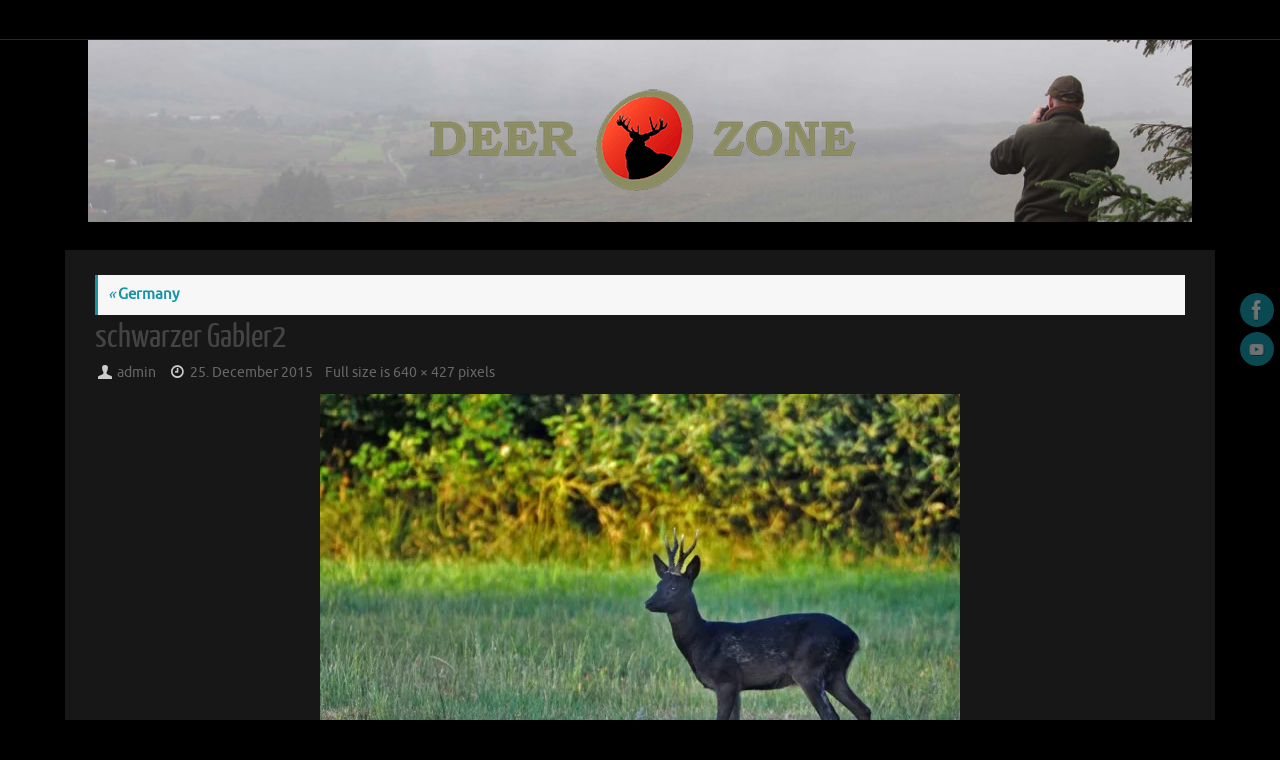

--- FILE ---
content_type: text/html; charset=UTF-8
request_url: http://www.deer-zone.com/en/germany/schwarzer-gabler2/
body_size: 11583
content:
<!DOCTYPE html>
<html lang="en-US">
<head>
<meta name="viewport" content="width=device-width, user-scalable=no, initial-scale=1.0, minimum-scale=1.0, maximum-scale=1.0">
<meta http-equiv="Content-Type" content="text/html; charset=UTF-8" />
<link rel="profile" href="http://gmpg.org/xfn/11" />
<link rel="pingback" href="http://www.deer-zone.com/xmlrpc.php" />
<meta name='robots' content='index, follow, max-image-preview:large, max-snippet:-1, max-video-preview:-1' />

	<!-- This site is optimized with the Yoast SEO plugin v20.1 - https://yoast.com/wordpress/plugins/seo/ -->
	<title>schwarzer Gabler2 - Deer Zone</title>
	<link rel="canonical" href="http://www.deer-zone.com/wp-content/uploads/2015/11/schwarzer-Gabler2.jpeg" />
	<meta property="og:locale" content="en_US" />
	<meta property="og:type" content="article" />
	<meta property="og:title" content="schwarzer Gabler2 - Deer Zone" />
	<meta property="og:url" content="http://www.deer-zone.com/wp-content/uploads/2015/11/schwarzer-Gabler2.jpeg" />
	<meta property="og:site_name" content="Deer Zone" />
	<meta property="article:publisher" content="https://www.facebook.com/Deer-Zone-202231009849749" />
	<meta property="og:image" content="http://www.deer-zone.com/en/germany/schwarzer-gabler2" />
	<meta property="og:image:width" content="640" />
	<meta property="og:image:height" content="427" />
	<meta property="og:image:type" content="image/jpeg" />
	<meta name="twitter:card" content="summary_large_image" />
	<script type="application/ld+json" class="yoast-schema-graph">{"@context":"https://schema.org","@graph":[{"@type":"WebPage","@id":"http://www.deer-zone.com/wp-content/uploads/2015/11/schwarzer-Gabler2.jpeg","url":"http://www.deer-zone.com/wp-content/uploads/2015/11/schwarzer-Gabler2.jpeg","name":"schwarzer Gabler2 - Deer Zone","isPartOf":{"@id":"http://www.deer-zone.com/en/#website"},"primaryImageOfPage":{"@id":"http://www.deer-zone.com/wp-content/uploads/2015/11/schwarzer-Gabler2.jpeg#primaryimage"},"image":{"@id":"http://www.deer-zone.com/wp-content/uploads/2015/11/schwarzer-Gabler2.jpeg#primaryimage"},"thumbnailUrl":"https://i0.wp.com/www.deer-zone.com/wp-content/uploads/2015/11/schwarzer-Gabler2.jpeg?fit=640%2C427","datePublished":"2015-12-25T12:50:01+00:00","dateModified":"2015-12-25T12:50:01+00:00","breadcrumb":{"@id":"http://www.deer-zone.com/wp-content/uploads/2015/11/schwarzer-Gabler2.jpeg#breadcrumb"},"inLanguage":"en-US","potentialAction":[{"@type":"ReadAction","target":["http://www.deer-zone.com/wp-content/uploads/2015/11/schwarzer-Gabler2.jpeg"]}]},{"@type":"ImageObject","inLanguage":"en-US","@id":"http://www.deer-zone.com/wp-content/uploads/2015/11/schwarzer-Gabler2.jpeg#primaryimage","url":"https://i0.wp.com/www.deer-zone.com/wp-content/uploads/2015/11/schwarzer-Gabler2.jpeg?fit=640%2C427","contentUrl":"https://i0.wp.com/www.deer-zone.com/wp-content/uploads/2015/11/schwarzer-Gabler2.jpeg?fit=640%2C427","width":640,"height":427},{"@type":"BreadcrumbList","@id":"http://www.deer-zone.com/wp-content/uploads/2015/11/schwarzer-Gabler2.jpeg#breadcrumb","itemListElement":[{"@type":"ListItem","position":1,"name":"Hjem","item":"http://www.deer-zone.com/en/"},{"@type":"ListItem","position":2,"name":"Germany","item":"https://www.deer-zone.com/da/germany/"},{"@type":"ListItem","position":3,"name":"schwarzer Gabler2"}]},{"@type":"WebSite","@id":"http://www.deer-zone.com/en/#website","url":"http://www.deer-zone.com/en/","name":"Deer Zone","description":"When passion is hunting and adventure is life!","publisher":{"@id":"http://www.deer-zone.com/en/#organization"},"potentialAction":[{"@type":"SearchAction","target":{"@type":"EntryPoint","urlTemplate":"http://www.deer-zone.com/en/?s={search_term_string}"},"query-input":"required name=search_term_string"}],"inLanguage":"en-US"},{"@type":"Organization","@id":"http://www.deer-zone.com/en/#organization","name":"Deer Zone","url":"http://www.deer-zone.com/en/","logo":{"@type":"ImageObject","inLanguage":"en-US","@id":"http://www.deer-zone.com/en/#/schema/logo/image/","url":"https://i2.wp.com/www.deer-zone.com/wp-content/uploads/2016/01/logo_header1.png?fit=444%2C118","contentUrl":"https://i2.wp.com/www.deer-zone.com/wp-content/uploads/2016/01/logo_header1.png?fit=444%2C118","width":444,"height":118,"caption":"Deer Zone"},"image":{"@id":"http://www.deer-zone.com/en/#/schema/logo/image/"},"sameAs":["https://www.facebook.com/Deer-Zone-202231009849749"]}]}</script>
	<!-- / Yoast SEO plugin. -->


<link rel='dns-prefetch' href='//secure.gravatar.com' />
<link rel='dns-prefetch' href='//v0.wordpress.com' />
<link rel='dns-prefetch' href='//i0.wp.com' />
<link rel="alternate" type="application/rss+xml" title="Deer Zone &raquo; Feed" href="http://www.deer-zone.com/en/feed/" />
<link rel="alternate" type="application/rss+xml" title="Deer Zone &raquo; Comments Feed" href="http://www.deer-zone.com/en/comments/feed/" />
<script type="text/javascript">
window._wpemojiSettings = {"baseUrl":"https:\/\/s.w.org\/images\/core\/emoji\/14.0.0\/72x72\/","ext":".png","svgUrl":"https:\/\/s.w.org\/images\/core\/emoji\/14.0.0\/svg\/","svgExt":".svg","source":{"concatemoji":"http:\/\/www.deer-zone.com\/wp-includes\/js\/wp-emoji-release.min.js?ver=6.1.9"}};
/*! This file is auto-generated */
!function(e,a,t){var n,r,o,i=a.createElement("canvas"),p=i.getContext&&i.getContext("2d");function s(e,t){var a=String.fromCharCode,e=(p.clearRect(0,0,i.width,i.height),p.fillText(a.apply(this,e),0,0),i.toDataURL());return p.clearRect(0,0,i.width,i.height),p.fillText(a.apply(this,t),0,0),e===i.toDataURL()}function c(e){var t=a.createElement("script");t.src=e,t.defer=t.type="text/javascript",a.getElementsByTagName("head")[0].appendChild(t)}for(o=Array("flag","emoji"),t.supports={everything:!0,everythingExceptFlag:!0},r=0;r<o.length;r++)t.supports[o[r]]=function(e){if(p&&p.fillText)switch(p.textBaseline="top",p.font="600 32px Arial",e){case"flag":return s([127987,65039,8205,9895,65039],[127987,65039,8203,9895,65039])?!1:!s([55356,56826,55356,56819],[55356,56826,8203,55356,56819])&&!s([55356,57332,56128,56423,56128,56418,56128,56421,56128,56430,56128,56423,56128,56447],[55356,57332,8203,56128,56423,8203,56128,56418,8203,56128,56421,8203,56128,56430,8203,56128,56423,8203,56128,56447]);case"emoji":return!s([129777,127995,8205,129778,127999],[129777,127995,8203,129778,127999])}return!1}(o[r]),t.supports.everything=t.supports.everything&&t.supports[o[r]],"flag"!==o[r]&&(t.supports.everythingExceptFlag=t.supports.everythingExceptFlag&&t.supports[o[r]]);t.supports.everythingExceptFlag=t.supports.everythingExceptFlag&&!t.supports.flag,t.DOMReady=!1,t.readyCallback=function(){t.DOMReady=!0},t.supports.everything||(n=function(){t.readyCallback()},a.addEventListener?(a.addEventListener("DOMContentLoaded",n,!1),e.addEventListener("load",n,!1)):(e.attachEvent("onload",n),a.attachEvent("onreadystatechange",function(){"complete"===a.readyState&&t.readyCallback()})),(e=t.source||{}).concatemoji?c(e.concatemoji):e.wpemoji&&e.twemoji&&(c(e.twemoji),c(e.wpemoji)))}(window,document,window._wpemojiSettings);
</script>
<style type="text/css">
img.wp-smiley,
img.emoji {
	display: inline !important;
	border: none !important;
	box-shadow: none !important;
	height: 1em !important;
	width: 1em !important;
	margin: 0 0.07em !important;
	vertical-align: -0.1em !important;
	background: none !important;
	padding: 0 !important;
}
</style>
	<link rel='stylesheet' id='menu-icons-extra-css' href='http://www.deer-zone.com/wp-content/plugins/menu-icons/css/extra.min.css?ver=0.13.2' type='text/css' media='all' />
<link rel='stylesheet' id='wp-block-library-css' href='http://www.deer-zone.com/wp-includes/css/dist/block-library/style.min.css?ver=6.1.9' type='text/css' media='all' />
<style id='wp-block-library-inline-css' type='text/css'>
.has-text-align-justify{text-align:justify;}
</style>
<link rel='stylesheet' id='mediaelement-css' href='http://www.deer-zone.com/wp-includes/js/mediaelement/mediaelementplayer-legacy.min.css?ver=4.2.17' type='text/css' media='all' />
<link rel='stylesheet' id='wp-mediaelement-css' href='http://www.deer-zone.com/wp-includes/js/mediaelement/wp-mediaelement.min.css?ver=6.1.9' type='text/css' media='all' />
<link rel='stylesheet' id='classic-theme-styles-css' href='http://www.deer-zone.com/wp-includes/css/classic-themes.min.css?ver=1' type='text/css' media='all' />
<style id='global-styles-inline-css' type='text/css'>
body{--wp--preset--color--black: #000000;--wp--preset--color--cyan-bluish-gray: #abb8c3;--wp--preset--color--white: #ffffff;--wp--preset--color--pale-pink: #f78da7;--wp--preset--color--vivid-red: #cf2e2e;--wp--preset--color--luminous-vivid-orange: #ff6900;--wp--preset--color--luminous-vivid-amber: #fcb900;--wp--preset--color--light-green-cyan: #7bdcb5;--wp--preset--color--vivid-green-cyan: #00d084;--wp--preset--color--pale-cyan-blue: #8ed1fc;--wp--preset--color--vivid-cyan-blue: #0693e3;--wp--preset--color--vivid-purple: #9b51e0;--wp--preset--gradient--vivid-cyan-blue-to-vivid-purple: linear-gradient(135deg,rgba(6,147,227,1) 0%,rgb(155,81,224) 100%);--wp--preset--gradient--light-green-cyan-to-vivid-green-cyan: linear-gradient(135deg,rgb(122,220,180) 0%,rgb(0,208,130) 100%);--wp--preset--gradient--luminous-vivid-amber-to-luminous-vivid-orange: linear-gradient(135deg,rgba(252,185,0,1) 0%,rgba(255,105,0,1) 100%);--wp--preset--gradient--luminous-vivid-orange-to-vivid-red: linear-gradient(135deg,rgba(255,105,0,1) 0%,rgb(207,46,46) 100%);--wp--preset--gradient--very-light-gray-to-cyan-bluish-gray: linear-gradient(135deg,rgb(238,238,238) 0%,rgb(169,184,195) 100%);--wp--preset--gradient--cool-to-warm-spectrum: linear-gradient(135deg,rgb(74,234,220) 0%,rgb(151,120,209) 20%,rgb(207,42,186) 40%,rgb(238,44,130) 60%,rgb(251,105,98) 80%,rgb(254,248,76) 100%);--wp--preset--gradient--blush-light-purple: linear-gradient(135deg,rgb(255,206,236) 0%,rgb(152,150,240) 100%);--wp--preset--gradient--blush-bordeaux: linear-gradient(135deg,rgb(254,205,165) 0%,rgb(254,45,45) 50%,rgb(107,0,62) 100%);--wp--preset--gradient--luminous-dusk: linear-gradient(135deg,rgb(255,203,112) 0%,rgb(199,81,192) 50%,rgb(65,88,208) 100%);--wp--preset--gradient--pale-ocean: linear-gradient(135deg,rgb(255,245,203) 0%,rgb(182,227,212) 50%,rgb(51,167,181) 100%);--wp--preset--gradient--electric-grass: linear-gradient(135deg,rgb(202,248,128) 0%,rgb(113,206,126) 100%);--wp--preset--gradient--midnight: linear-gradient(135deg,rgb(2,3,129) 0%,rgb(40,116,252) 100%);--wp--preset--duotone--dark-grayscale: url('#wp-duotone-dark-grayscale');--wp--preset--duotone--grayscale: url('#wp-duotone-grayscale');--wp--preset--duotone--purple-yellow: url('#wp-duotone-purple-yellow');--wp--preset--duotone--blue-red: url('#wp-duotone-blue-red');--wp--preset--duotone--midnight: url('#wp-duotone-midnight');--wp--preset--duotone--magenta-yellow: url('#wp-duotone-magenta-yellow');--wp--preset--duotone--purple-green: url('#wp-duotone-purple-green');--wp--preset--duotone--blue-orange: url('#wp-duotone-blue-orange');--wp--preset--font-size--small: 13px;--wp--preset--font-size--medium: 20px;--wp--preset--font-size--large: 36px;--wp--preset--font-size--x-large: 42px;--wp--preset--spacing--20: 0.44rem;--wp--preset--spacing--30: 0.67rem;--wp--preset--spacing--40: 1rem;--wp--preset--spacing--50: 1.5rem;--wp--preset--spacing--60: 2.25rem;--wp--preset--spacing--70: 3.38rem;--wp--preset--spacing--80: 5.06rem;}:where(.is-layout-flex){gap: 0.5em;}body .is-layout-flow > .alignleft{float: left;margin-inline-start: 0;margin-inline-end: 2em;}body .is-layout-flow > .alignright{float: right;margin-inline-start: 2em;margin-inline-end: 0;}body .is-layout-flow > .aligncenter{margin-left: auto !important;margin-right: auto !important;}body .is-layout-constrained > .alignleft{float: left;margin-inline-start: 0;margin-inline-end: 2em;}body .is-layout-constrained > .alignright{float: right;margin-inline-start: 2em;margin-inline-end: 0;}body .is-layout-constrained > .aligncenter{margin-left: auto !important;margin-right: auto !important;}body .is-layout-constrained > :where(:not(.alignleft):not(.alignright):not(.alignfull)){max-width: var(--wp--style--global--content-size);margin-left: auto !important;margin-right: auto !important;}body .is-layout-constrained > .alignwide{max-width: var(--wp--style--global--wide-size);}body .is-layout-flex{display: flex;}body .is-layout-flex{flex-wrap: wrap;align-items: center;}body .is-layout-flex > *{margin: 0;}:where(.wp-block-columns.is-layout-flex){gap: 2em;}.has-black-color{color: var(--wp--preset--color--black) !important;}.has-cyan-bluish-gray-color{color: var(--wp--preset--color--cyan-bluish-gray) !important;}.has-white-color{color: var(--wp--preset--color--white) !important;}.has-pale-pink-color{color: var(--wp--preset--color--pale-pink) !important;}.has-vivid-red-color{color: var(--wp--preset--color--vivid-red) !important;}.has-luminous-vivid-orange-color{color: var(--wp--preset--color--luminous-vivid-orange) !important;}.has-luminous-vivid-amber-color{color: var(--wp--preset--color--luminous-vivid-amber) !important;}.has-light-green-cyan-color{color: var(--wp--preset--color--light-green-cyan) !important;}.has-vivid-green-cyan-color{color: var(--wp--preset--color--vivid-green-cyan) !important;}.has-pale-cyan-blue-color{color: var(--wp--preset--color--pale-cyan-blue) !important;}.has-vivid-cyan-blue-color{color: var(--wp--preset--color--vivid-cyan-blue) !important;}.has-vivid-purple-color{color: var(--wp--preset--color--vivid-purple) !important;}.has-black-background-color{background-color: var(--wp--preset--color--black) !important;}.has-cyan-bluish-gray-background-color{background-color: var(--wp--preset--color--cyan-bluish-gray) !important;}.has-white-background-color{background-color: var(--wp--preset--color--white) !important;}.has-pale-pink-background-color{background-color: var(--wp--preset--color--pale-pink) !important;}.has-vivid-red-background-color{background-color: var(--wp--preset--color--vivid-red) !important;}.has-luminous-vivid-orange-background-color{background-color: var(--wp--preset--color--luminous-vivid-orange) !important;}.has-luminous-vivid-amber-background-color{background-color: var(--wp--preset--color--luminous-vivid-amber) !important;}.has-light-green-cyan-background-color{background-color: var(--wp--preset--color--light-green-cyan) !important;}.has-vivid-green-cyan-background-color{background-color: var(--wp--preset--color--vivid-green-cyan) !important;}.has-pale-cyan-blue-background-color{background-color: var(--wp--preset--color--pale-cyan-blue) !important;}.has-vivid-cyan-blue-background-color{background-color: var(--wp--preset--color--vivid-cyan-blue) !important;}.has-vivid-purple-background-color{background-color: var(--wp--preset--color--vivid-purple) !important;}.has-black-border-color{border-color: var(--wp--preset--color--black) !important;}.has-cyan-bluish-gray-border-color{border-color: var(--wp--preset--color--cyan-bluish-gray) !important;}.has-white-border-color{border-color: var(--wp--preset--color--white) !important;}.has-pale-pink-border-color{border-color: var(--wp--preset--color--pale-pink) !important;}.has-vivid-red-border-color{border-color: var(--wp--preset--color--vivid-red) !important;}.has-luminous-vivid-orange-border-color{border-color: var(--wp--preset--color--luminous-vivid-orange) !important;}.has-luminous-vivid-amber-border-color{border-color: var(--wp--preset--color--luminous-vivid-amber) !important;}.has-light-green-cyan-border-color{border-color: var(--wp--preset--color--light-green-cyan) !important;}.has-vivid-green-cyan-border-color{border-color: var(--wp--preset--color--vivid-green-cyan) !important;}.has-pale-cyan-blue-border-color{border-color: var(--wp--preset--color--pale-cyan-blue) !important;}.has-vivid-cyan-blue-border-color{border-color: var(--wp--preset--color--vivid-cyan-blue) !important;}.has-vivid-purple-border-color{border-color: var(--wp--preset--color--vivid-purple) !important;}.has-vivid-cyan-blue-to-vivid-purple-gradient-background{background: var(--wp--preset--gradient--vivid-cyan-blue-to-vivid-purple) !important;}.has-light-green-cyan-to-vivid-green-cyan-gradient-background{background: var(--wp--preset--gradient--light-green-cyan-to-vivid-green-cyan) !important;}.has-luminous-vivid-amber-to-luminous-vivid-orange-gradient-background{background: var(--wp--preset--gradient--luminous-vivid-amber-to-luminous-vivid-orange) !important;}.has-luminous-vivid-orange-to-vivid-red-gradient-background{background: var(--wp--preset--gradient--luminous-vivid-orange-to-vivid-red) !important;}.has-very-light-gray-to-cyan-bluish-gray-gradient-background{background: var(--wp--preset--gradient--very-light-gray-to-cyan-bluish-gray) !important;}.has-cool-to-warm-spectrum-gradient-background{background: var(--wp--preset--gradient--cool-to-warm-spectrum) !important;}.has-blush-light-purple-gradient-background{background: var(--wp--preset--gradient--blush-light-purple) !important;}.has-blush-bordeaux-gradient-background{background: var(--wp--preset--gradient--blush-bordeaux) !important;}.has-luminous-dusk-gradient-background{background: var(--wp--preset--gradient--luminous-dusk) !important;}.has-pale-ocean-gradient-background{background: var(--wp--preset--gradient--pale-ocean) !important;}.has-electric-grass-gradient-background{background: var(--wp--preset--gradient--electric-grass) !important;}.has-midnight-gradient-background{background: var(--wp--preset--gradient--midnight) !important;}.has-small-font-size{font-size: var(--wp--preset--font-size--small) !important;}.has-medium-font-size{font-size: var(--wp--preset--font-size--medium) !important;}.has-large-font-size{font-size: var(--wp--preset--font-size--large) !important;}.has-x-large-font-size{font-size: var(--wp--preset--font-size--x-large) !important;}
.wp-block-navigation a:where(:not(.wp-element-button)){color: inherit;}
:where(.wp-block-columns.is-layout-flex){gap: 2em;}
.wp-block-pullquote{font-size: 1.5em;line-height: 1.6;}
</style>
<link rel='stylesheet' id='tempera-fonts-css' href='http://www.deer-zone.com/wp-content/themes/tempera/fonts/fontfaces.css?ver=1.8.1' type='text/css' media='all' />
<link rel='stylesheet' id='tempera-style-css' href='http://www.deer-zone.com/wp-content/themes/tempera/style.css?ver=1.8.1' type='text/css' media='all' />
<style id='tempera-style-inline-css' type='text/css'>
#header, #main, #topbar-inner { max-width: 1150px; } #container.one-column { } #container.two-columns-right #secondary { width:250px; float:right; } #container.two-columns-right #content { width:calc(100% - 280px); float:left; } #container.two-columns-left #primary { width:250px; float:left; } #container.two-columns-left #content { width:calc(100% - 280px); float:right; } #container.three-columns-right .sidey { width:125px; float:left; } #container.three-columns-right #primary { margin-left:15px; margin-right:15px; } #container.three-columns-right #content { width: calc(100% - 280px); float:left;} #container.three-columns-left .sidey { width:125px; float:left; } #container.three-columns-left #secondary {margin-left:15px; margin-right:15px; } #container.three-columns-left #content { width: calc(100% - 280px); float:right; } #container.three-columns-sided .sidey { width:125px; float:left; } #container.three-columns-sided #secondary { float:right; } #container.three-columns-sided #content { width: calc(100% - 310px); float:right; margin: 0 155px 0 -1150px; } body { font-family: Ubuntu; } #content h1.entry-title a, #content h2.entry-title a, #content h1.entry-title , #content h2.entry-title { font-family: "Yanone Kaffeesatz Regular"; } .widget-title, .widget-title a { font-family: "Open Sans Light"; } .entry-content h1, .entry-content h2, .entry-content h3, .entry-content h4, .entry-content h5, .entry-content h6, #comments #reply-title, .nivo-caption h2, #front-text1 h2, #front-text2 h2, .column-header-image, .column-header-noimage { font-family: "Open Sans Light"; } #site-title span a { font-family: "Yanone Kaffeesatz Regular"; } #access ul li a, #access ul li a span { font-family: "Droid Sans"; } body { color: #999999; background-color: #000000 } a { color: #1693A5; } a:hover,.entry-meta span a:hover, .comments-link a:hover { color: #D6341D; } #header { background-color: #000000; } #site-title span a { color:#1693A5; } #site-description { color:#999999; } .socials a { background-color: #1693A5; } .socials .socials-hover { background-color: #D6341D; } /* Main menu top level */ #access a, #nav-toggle span, li.menu-main-search .searchform input[type="search"] { color: #cccccc; } li.menu-main-search .searchform input[type="search"] { background-color: #3a3a3a; border-left-color: #040404; } #access, #nav-toggle {background-color: #222222; } #access > .menu > ul > li > a > span { border-color: #040404; -webkit-box-shadow: 1px 0 0 #3a3a3a; box-shadow: 1px 0 0 #3a3a3a; } /*.rtl #access > .menu > ul > li > a > span { -webkit-box-shadow: -1px 0 0 #3a3a3a; box-shadow: -1px 0 0 #3a3a3a; } */ #access a:hover {background-color: #2f2f2f; } #access ul li.current_page_item > a, #access ul li.current-menu-item > a, #access ul li.current_page_ancestor > a, #access ul li.current-menu-ancestor > a { background-color: #2f2f2f; } /* Main menu Submenus */ #access > .menu > ul > li > ul:before {border-bottom-color:#2D2D2D;} #access ul ul ul li:first-child:before { border-right-color:#2D2D2D;} #access ul ul li { background-color:#2D2D2D; border-top-color:#3b3b3b; border-bottom-color:#222222} #access ul ul li a{color:#BBBBBB} #access ul ul li a:hover{background:#3b3b3b} #access ul ul li.current_page_item > a, #access ul ul li.current-menu-item > a, #access ul ul li.current_page_ancestor > a, #access ul ul li.current-menu-ancestor > a { background-color:#3b3b3b; } #topbar { background-color: #000000;border-bottom-color:#282828; box-shadow:3px 0 3px #000000; } .topmenu ul li a, .topmenu .searchsubmit { color: #CCCCCC; } .topmenu ul li a:hover, .topmenu .searchform input[type="search"] { color: #EEEEEE; border-bottom-color: rgba( 22,147,165, 0.5); } #main { background-color: #171717; } #author-info, #entry-author-info, #content .page-title { border-color: #1693A5; background: #F7F7F7; } #entry-author-info #author-avatar, #author-info #author-avatar { border-color: #EEEEEE; } .sidey .widget-container { color: #333333; ; } .sidey .widget-title { color: #666666; background-color: #F7F7F7;border-color:#cfcfcf;} .sidey .widget-container a {} .sidey .widget-container a:hover {} .entry-content h1, .entry-content h2, .entry-content h3, .entry-content h4, .entry-content h5, .entry-content h6 { color: #444444; } .sticky .entry-header {border-color:#1693A5 } .entry-title, .entry-title a { color: #444444; } .entry-title a:hover { color: #000000; } #content span.entry-format { color: #cccccc; background-color: #222222; } #footer { color: #cccccc; background-color: #ffffff; } #footer2 { color: #cccccc; background-color: #222222; } #footer a { ; } #footer a:hover { ; } #footer2 a, .footermenu ul li:after { ; } #footer2 a:hover { ; } #footer .widget-container { color: #333333; background-color: #ffffff; } #footer .widget-title { color: #666666; background-color: #cccccc;border-color:#a4a4a4 } a.continue-reading-link, #cryout_ajax_more_trigger { color:#cccccc; background:#222222; border-bottom-color:#1693A5; } a.continue-reading-link:hover { border-bottom-color:#D6341D; } a.continue-reading-link i.crycon-right-dir {color:#1693A5} a.continue-reading-link:hover i.crycon-right-dir {color:#D6341D} .page-link a, .page-link > span > em {border-color:#CCCCCC} .columnmore a {background:#1693A5;color:#F7F7F7} .columnmore a:hover {background:#D6341D;} .button, #respond .form-submit input#submit, input[type="submit"], input[type="reset"] { background-color: #1693A5; } .button:hover, #respond .form-submit input#submit:hover { background-color: #D6341D; } .entry-content tr th, .entry-content thead th { color: #444444; } .entry-content table, .entry-content fieldset, .entry-content tr td, .entry-content tr th, .entry-content thead th { border-color: #CCCCCC; } .entry-content tr.even td { background-color: #F7F7F7 !important; } hr { border-color: #CCCCCC; } input[type="text"], input[type="password"], input[type="email"], textarea, select, input[type="color"],input[type="date"],input[type="datetime"],input[type="datetime-local"],input[type="month"],input[type="number"],input[type="range"], input[type="search"],input[type="tel"],input[type="time"],input[type="url"],input[type="week"] { background-color: #F7F7F7; border-color: #CCCCCC #EEEEEE #EEEEEE #CCCCCC; color: #999999; } input[type="submit"], input[type="reset"] { color: #171717; background-color: #1693A5; } input[type="text"]:hover, input[type="password"]:hover, input[type="email"]:hover, textarea:hover, input[type="color"]:hover, input[type="date"]:hover, input[type="datetime"]:hover, input[type="datetime-local"]:hover, input[type="month"]:hover, input[type="number"]:hover, input[type="range"]:hover, input[type="search"]:hover, input[type="tel"]:hover, input[type="time"]:hover, input[type="url"]:hover, input[type="week"]:hover { background-color: rgba(247,247,247,0.4); } .entry-content pre { border-color: #CCCCCC; border-bottom-color:#1693A5;} .entry-content code { background-color:#F7F7F7;} .entry-content blockquote { border-color: #EEEEEE; } abbr, acronym { border-color: #999999; } .comment-meta a { color: #999999; } #respond .form-allowed-tags { color: #999999; } .entry-meta .crycon-metas:before {color:#CCCCCC;} .entry-meta span a, .comments-link a, .entry-meta {color:#666666;} .entry-meta span a:hover, .comments-link a:hover {} .nav-next a:hover {} .nav-previous a:hover { } .pagination { border-color:#ededed;} .pagination span, .pagination a { background:#F7F7F7; border-left-color:#dddddd; border-right-color:#ffffff; } .pagination a:hover { background: #ffffff; } #searchform input[type="text"] {color:#999999;} .caption-accented .wp-caption { background-color:rgba(22,147,165,0.8); color:#171717} .tempera-image-one .entry-content img[class*='align'], .tempera-image-one .entry-summary img[class*='align'], .tempera-image-two .entry-content img[class*='align'], .tempera-image-two .entry-summary img[class*='align'], .tempera-image-one .entry-content [class*='wp-block'][class*='align'] img, .tempera-image-one .entry-summary [class*='wp-block'][class*='align'] img, .tempera-image-two .entry-content [class*='wp-block'][class*='align'] img, .tempera-image-two .entry-summary [class*='wp-block'][class*='align'] img { border-color:#1693A5;} html { font-size:15px; line-height:1.7; } .entry-content, .entry-summary, #frontpage blockquote { text-align:inherit; } .entry-content, .entry-summary, .widget-area { ; } #content h1.entry-title, #content h2.entry-title { font-size:34px ;} .widget-title, .widget-title a { font-size:18px ;} h1 { font-size: 2.526em; } h2 { font-size: 2.202em; } h3 { font-size: 1.878em; } h4 { font-size: 1.554em; } h5 { font-size: 1.23em; } h6 { font-size: 0.906em; } #site-title { font-size:38px ;} #access ul li a, li.menu-main-search .searchform input[type="search"] { font-size:14px ;} .nocomments, .nocomments2 {display:none;} #header-container > div { margin:40px 0 0 0px;} .entry-content p, .entry-content ul, .entry-content ol, .entry-content dd, .entry-content pre, .entry-content hr, .commentlist p { margin-bottom: 1.0em; } header.entry-header > .entry-meta { display: none; } #toTop {background:#171717;margin-left:1300px;} #toTop:hover .crycon-back2top:before {color:#D6341D;} @media (max-width: 1195px) { #footer2 #toTop { position: relative; margin-left: auto !important; margin-right: auto !important; bottom: 0; display: block; width: 45px; border-radius: 4px 4px 0 0; opacity: 1; } } #main {margin-top:20px; } #forbottom {margin-left: 30px; margin-right: 30px;} #header-widget-area { width: 33%; } #branding { height:190px; } 
/* Tempera Custom CSS */ /* Centrerer logo */ #header-container > div { text-align: center; } /* Giver logo hvid baggrundsskygge */ a#logo { -webkit-filter: drop-shadow(0px 0px 20px rgba(255,255,255,1.0)); filter: drop-shadow(0px 0px 20px rgba(255,255,255,1.0)); } /* Gør menubjælkerne lidt lavere */ #access a span { display: inline-block; padding: 7px 13px; } /* Gør et indsatbillede, der er centreret, til at fylde hele bredden */ #content .aligncenter, #content img.aligncenter { width:100%; }
</style>
<link rel='stylesheet' id='tempera-mobile-css' href='http://www.deer-zone.com/wp-content/themes/tempera/styles/style-mobile.css?ver=1.8.1' type='text/css' media='all' />
<link rel='stylesheet' id='jetpack_css-css' href='http://www.deer-zone.com/wp-content/plugins/jetpack/css/jetpack.css?ver=11.8.6' type='text/css' media='all' />
<script type='text/javascript' src='http://www.deer-zone.com/wp-includes/js/jquery/jquery.min.js?ver=3.6.1' id='jquery-core-js'></script>
<script type='text/javascript' src='http://www.deer-zone.com/wp-includes/js/jquery/jquery-migrate.min.js?ver=3.3.2' id='jquery-migrate-js'></script>
<link rel="https://api.w.org/" href="http://www.deer-zone.com/wp-json/" /><link rel="alternate" type="application/json" href="http://www.deer-zone.com/wp-json/wp/v2/media/1182" /><link rel="EditURI" type="application/rsd+xml" title="RSD" href="http://www.deer-zone.com/xmlrpc.php?rsd" />
<link rel="wlwmanifest" type="application/wlwmanifest+xml" href="http://www.deer-zone.com/wp-includes/wlwmanifest.xml" />
<meta name="generator" content="WordPress 6.1.9" />
<link rel='shortlink' href='https://wp.me/a6YsiU-j4' />
<link rel="alternate" type="application/json+oembed" href="http://www.deer-zone.com/wp-json/oembed/1.0/embed?url=http%3A%2F%2Fwww.deer-zone.com%2Fda%2Fgermany%2Fschwarzer-gabler2%2F" />
<link rel="alternate" type="text/xml+oembed" href="http://www.deer-zone.com/wp-json/oembed/1.0/embed?url=http%3A%2F%2Fwww.deer-zone.com%2Fda%2Fgermany%2Fschwarzer-gabler2%2F&#038;format=xml" />
	<style>img#wpstats{display:none}</style>
			<!--[if lt IE 9]>
	<script>
	document.createElement('header');
	document.createElement('nav');
	document.createElement('section');
	document.createElement('article');
	document.createElement('aside');
	document.createElement('footer');
	</script>
	<![endif]-->
	<style type="text/css" id="wp-custom-css">/*
Velkommen til Custom CSS!

For mere info, se http://wp.me/PEmnE-Bt
*/

.site-copyright {
	display:none;
}

.menu {
	display:none;
}</style></head>
<body class="attachment attachment-template-default attachmentid-1182 attachment-jpeg tempera-image-one caption-dark tempera-comment-placeholders tempera-menu-left">

	<a class="skip-link screen-reader-text" href="#main" title="Skip to content"> Skip to content </a>
	<svg xmlns="http://www.w3.org/2000/svg" viewBox="0 0 0 0" width="0" height="0" focusable="false" role="none" style="visibility: hidden; position: absolute; left: -9999px; overflow: hidden;" ><defs><filter id="wp-duotone-dark-grayscale"><feColorMatrix color-interpolation-filters="sRGB" type="matrix" values=" .299 .587 .114 0 0 .299 .587 .114 0 0 .299 .587 .114 0 0 .299 .587 .114 0 0 " /><feComponentTransfer color-interpolation-filters="sRGB" ><feFuncR type="table" tableValues="0 0.49803921568627" /><feFuncG type="table" tableValues="0 0.49803921568627" /><feFuncB type="table" tableValues="0 0.49803921568627" /><feFuncA type="table" tableValues="1 1" /></feComponentTransfer><feComposite in2="SourceGraphic" operator="in" /></filter></defs></svg><svg xmlns="http://www.w3.org/2000/svg" viewBox="0 0 0 0" width="0" height="0" focusable="false" role="none" style="visibility: hidden; position: absolute; left: -9999px; overflow: hidden;" ><defs><filter id="wp-duotone-grayscale"><feColorMatrix color-interpolation-filters="sRGB" type="matrix" values=" .299 .587 .114 0 0 .299 .587 .114 0 0 .299 .587 .114 0 0 .299 .587 .114 0 0 " /><feComponentTransfer color-interpolation-filters="sRGB" ><feFuncR type="table" tableValues="0 1" /><feFuncG type="table" tableValues="0 1" /><feFuncB type="table" tableValues="0 1" /><feFuncA type="table" tableValues="1 1" /></feComponentTransfer><feComposite in2="SourceGraphic" operator="in" /></filter></defs></svg><svg xmlns="http://www.w3.org/2000/svg" viewBox="0 0 0 0" width="0" height="0" focusable="false" role="none" style="visibility: hidden; position: absolute; left: -9999px; overflow: hidden;" ><defs><filter id="wp-duotone-purple-yellow"><feColorMatrix color-interpolation-filters="sRGB" type="matrix" values=" .299 .587 .114 0 0 .299 .587 .114 0 0 .299 .587 .114 0 0 .299 .587 .114 0 0 " /><feComponentTransfer color-interpolation-filters="sRGB" ><feFuncR type="table" tableValues="0.54901960784314 0.98823529411765" /><feFuncG type="table" tableValues="0 1" /><feFuncB type="table" tableValues="0.71764705882353 0.25490196078431" /><feFuncA type="table" tableValues="1 1" /></feComponentTransfer><feComposite in2="SourceGraphic" operator="in" /></filter></defs></svg><svg xmlns="http://www.w3.org/2000/svg" viewBox="0 0 0 0" width="0" height="0" focusable="false" role="none" style="visibility: hidden; position: absolute; left: -9999px; overflow: hidden;" ><defs><filter id="wp-duotone-blue-red"><feColorMatrix color-interpolation-filters="sRGB" type="matrix" values=" .299 .587 .114 0 0 .299 .587 .114 0 0 .299 .587 .114 0 0 .299 .587 .114 0 0 " /><feComponentTransfer color-interpolation-filters="sRGB" ><feFuncR type="table" tableValues="0 1" /><feFuncG type="table" tableValues="0 0.27843137254902" /><feFuncB type="table" tableValues="0.5921568627451 0.27843137254902" /><feFuncA type="table" tableValues="1 1" /></feComponentTransfer><feComposite in2="SourceGraphic" operator="in" /></filter></defs></svg><svg xmlns="http://www.w3.org/2000/svg" viewBox="0 0 0 0" width="0" height="0" focusable="false" role="none" style="visibility: hidden; position: absolute; left: -9999px; overflow: hidden;" ><defs><filter id="wp-duotone-midnight"><feColorMatrix color-interpolation-filters="sRGB" type="matrix" values=" .299 .587 .114 0 0 .299 .587 .114 0 0 .299 .587 .114 0 0 .299 .587 .114 0 0 " /><feComponentTransfer color-interpolation-filters="sRGB" ><feFuncR type="table" tableValues="0 0" /><feFuncG type="table" tableValues="0 0.64705882352941" /><feFuncB type="table" tableValues="0 1" /><feFuncA type="table" tableValues="1 1" /></feComponentTransfer><feComposite in2="SourceGraphic" operator="in" /></filter></defs></svg><svg xmlns="http://www.w3.org/2000/svg" viewBox="0 0 0 0" width="0" height="0" focusable="false" role="none" style="visibility: hidden; position: absolute; left: -9999px; overflow: hidden;" ><defs><filter id="wp-duotone-magenta-yellow"><feColorMatrix color-interpolation-filters="sRGB" type="matrix" values=" .299 .587 .114 0 0 .299 .587 .114 0 0 .299 .587 .114 0 0 .299 .587 .114 0 0 " /><feComponentTransfer color-interpolation-filters="sRGB" ><feFuncR type="table" tableValues="0.78039215686275 1" /><feFuncG type="table" tableValues="0 0.94901960784314" /><feFuncB type="table" tableValues="0.35294117647059 0.47058823529412" /><feFuncA type="table" tableValues="1 1" /></feComponentTransfer><feComposite in2="SourceGraphic" operator="in" /></filter></defs></svg><svg xmlns="http://www.w3.org/2000/svg" viewBox="0 0 0 0" width="0" height="0" focusable="false" role="none" style="visibility: hidden; position: absolute; left: -9999px; overflow: hidden;" ><defs><filter id="wp-duotone-purple-green"><feColorMatrix color-interpolation-filters="sRGB" type="matrix" values=" .299 .587 .114 0 0 .299 .587 .114 0 0 .299 .587 .114 0 0 .299 .587 .114 0 0 " /><feComponentTransfer color-interpolation-filters="sRGB" ><feFuncR type="table" tableValues="0.65098039215686 0.40392156862745" /><feFuncG type="table" tableValues="0 1" /><feFuncB type="table" tableValues="0.44705882352941 0.4" /><feFuncA type="table" tableValues="1 1" /></feComponentTransfer><feComposite in2="SourceGraphic" operator="in" /></filter></defs></svg><svg xmlns="http://www.w3.org/2000/svg" viewBox="0 0 0 0" width="0" height="0" focusable="false" role="none" style="visibility: hidden; position: absolute; left: -9999px; overflow: hidden;" ><defs><filter id="wp-duotone-blue-orange"><feColorMatrix color-interpolation-filters="sRGB" type="matrix" values=" .299 .587 .114 0 0 .299 .587 .114 0 0 .299 .587 .114 0 0 .299 .587 .114 0 0 " /><feComponentTransfer color-interpolation-filters="sRGB" ><feFuncR type="table" tableValues="0.098039215686275 1" /><feFuncG type="table" tableValues="0 0.66274509803922" /><feFuncB type="table" tableValues="0.84705882352941 0.41960784313725" /><feFuncA type="table" tableValues="1 1" /></feComponentTransfer><feComposite in2="SourceGraphic" operator="in" /></filter></defs></svg>
<div id="wrapper" class="hfeed">
<div id="topbar" ><div id="topbar-inner"> <nav class="topmenu"><ul id="menu-topmenu-lande" class="menu"><li id="menu-item-21-da" class="lang-item lang-item-2 lang-item-da no-translation lang-item-first menu-item menu-item-type-custom menu-item-object-custom menu-item-21-da"><a href="http://www.deer-zone.com/da/" hreflang="da-DK" lang="da-DK">Dansk</a></li>
<li id="menu-item-21-en" class="lang-item lang-item-5 lang-item-en current-lang menu-item menu-item-type-custom menu-item-object-custom menu-item-21-en"><a href="http://www.deer-zone.com/en/germany/schwarzer-gabler2/" hreflang="en-US" lang="en-US">English</a></li>
<li class='menu-header-search'> <i class='search-icon'></i> 
<form role="search" method="get" class="searchform" action="http://www.deer-zone.com/en/">
	<label>
		<span class="screen-reader-text">Search for:</span>
		<input type="search" class="s" placeholder="Search" value="" name="s" />
	</label>
	<button type="submit" class="searchsubmit"><span class="screen-reader-text">Search</span><i class="crycon-search"></i></button>
</form>
</li></ul></nav> </div></div>
<div class="socials" id="srights">
			<a  target="_blank"  href="https://www.facebook.com/Deer-Zone-202231009849749"
			class="socialicons social-Facebook" title="Facebook">
				<img alt="Facebook" src="http://www.deer-zone.com/wp-content/themes/tempera/images/socials/Facebook.png" />
			</a>
			<a  target="_blank"  href="https://www.youtube.com/user/deerzonebr"
			class="socialicons social-YouTube" title="YouTube">
				<img alt="YouTube" src="http://www.deer-zone.com/wp-content/themes/tempera/images/socials/YouTube.png" />
			</a></div>
<div id="header-full">
	<header id="header">
		<div id="masthead">
			<div id="branding" role="banner" >
				<img id="bg_image" alt="Deer Zone" title="Deer Zone" src="http://www.deer-zone.com/wp-content/uploads/2017/01/cropped-sika.jpg"  />	<div id="header-container">
	<div><a id="logo" href="http://www.deer-zone.com/en/" ><img title="Deer Zone" alt="Deer Zone" src="http://www.deer-zone.com/wp-content/uploads/2017/01/logo_header.png" /></a></div></div>								<div style="clear:both;"></div>
			</div><!-- #branding -->
			<button id="nav-toggle"><span>&nbsp;</span></button>
			<nav id="access" class="jssafe" role="navigation">
					<div class="skip-link screen-reader-text"><a href="#content" title="Skip to content">
		Skip to content	</a></div>
	<div class="menu"><ul id="prime_nav" class="menu"><li id="menu-item-485" class="menu-item menu-item-type-post_type menu-item-object-page menu-item-has-children menu-item-485"><a href="http://www.deer-zone.com/en/fallow-deer-hunting/"><span>Fallow deer hunting</span></a>
<ul class="sub-menu">
	<li id="menu-item-486" class="menu-item menu-item-type-post_type menu-item-object-page menu-item-486"><a href="http://www.deer-zone.com/en/fallow-deer-hunting/denmark/"><span><img width="23" height="15" src="https://i0.wp.com/www.deer-zone.com/wp-content/uploads/2015/11/danmark_xs.png?fit=23%2C15" class="_mi _before _image" alt="" decoding="async" loading="lazy" aria-hidden="true" data-attachment-id="736" data-permalink="http://www.deer-zone.com/en/danmark_xs/" data-orig-file="https://i0.wp.com/www.deer-zone.com/wp-content/uploads/2015/11/danmark_xs.png?fit=23%2C15" data-orig-size="23,15" data-comments-opened="0" data-image-meta="{&quot;aperture&quot;:&quot;0&quot;,&quot;credit&quot;:&quot;&quot;,&quot;camera&quot;:&quot;&quot;,&quot;caption&quot;:&quot;&quot;,&quot;created_timestamp&quot;:&quot;0&quot;,&quot;copyright&quot;:&quot;&quot;,&quot;focal_length&quot;:&quot;0&quot;,&quot;iso&quot;:&quot;0&quot;,&quot;shutter_speed&quot;:&quot;0&quot;,&quot;title&quot;:&quot;&quot;,&quot;orientation&quot;:&quot;0&quot;}" data-image-title="danmark_xs" data-image-description="" data-image-caption="" data-medium-file="https://i0.wp.com/www.deer-zone.com/wp-content/uploads/2015/11/danmark_xs.png?fit=23%2C15" data-large-file="https://i0.wp.com/www.deer-zone.com/wp-content/uploads/2015/11/danmark_xs.png?fit=23%2C15" /><span>Denmark</span></span></a></li>
	<li id="menu-item-487" class="menu-item menu-item-type-post_type menu-item-object-page menu-item-487"><a href="http://www.deer-zone.com/en/fallow-deer-hunting/germany/"><span><img width="23" height="15" src="https://i0.wp.com/www.deer-zone.com/wp-content/uploads/2015/11/tyskland_xs.png?fit=23%2C15" class="_mi _before _image" alt="" decoding="async" loading="lazy" aria-hidden="true" data-attachment-id="751" data-permalink="http://www.deer-zone.com/en/tyskland_xs/" data-orig-file="https://i0.wp.com/www.deer-zone.com/wp-content/uploads/2015/11/tyskland_xs.png?fit=23%2C15" data-orig-size="23,15" data-comments-opened="0" data-image-meta="{&quot;aperture&quot;:&quot;0&quot;,&quot;credit&quot;:&quot;&quot;,&quot;camera&quot;:&quot;&quot;,&quot;caption&quot;:&quot;&quot;,&quot;created_timestamp&quot;:&quot;0&quot;,&quot;copyright&quot;:&quot;&quot;,&quot;focal_length&quot;:&quot;0&quot;,&quot;iso&quot;:&quot;0&quot;,&quot;shutter_speed&quot;:&quot;0&quot;,&quot;title&quot;:&quot;&quot;,&quot;orientation&quot;:&quot;0&quot;}" data-image-title="tyskland_xs" data-image-description="" data-image-caption="" data-medium-file="https://i0.wp.com/www.deer-zone.com/wp-content/uploads/2015/11/tyskland_xs.png?fit=23%2C15" data-large-file="https://i0.wp.com/www.deer-zone.com/wp-content/uploads/2015/11/tyskland_xs.png?fit=23%2C15" /><span>Germany</span></span></a></li>
	<li id="menu-item-488" class="menu-item menu-item-type-post_type menu-item-object-page menu-item-488"><a href="http://www.deer-zone.com/en/fallow-deer-hunting/sweden/"><span><img width="23" height="15" src="https://i0.wp.com/www.deer-zone.com/wp-content/uploads/2015/11/sverige_xs.png?fit=23%2C15" class="_mi _before _image" alt="" decoding="async" loading="lazy" aria-hidden="true" data-attachment-id="748" data-permalink="http://www.deer-zone.com/en/sverige_xs/" data-orig-file="https://i0.wp.com/www.deer-zone.com/wp-content/uploads/2015/11/sverige_xs.png?fit=23%2C15" data-orig-size="23,15" data-comments-opened="0" data-image-meta="{&quot;aperture&quot;:&quot;0&quot;,&quot;credit&quot;:&quot;&quot;,&quot;camera&quot;:&quot;&quot;,&quot;caption&quot;:&quot;&quot;,&quot;created_timestamp&quot;:&quot;0&quot;,&quot;copyright&quot;:&quot;&quot;,&quot;focal_length&quot;:&quot;0&quot;,&quot;iso&quot;:&quot;0&quot;,&quot;shutter_speed&quot;:&quot;0&quot;,&quot;title&quot;:&quot;&quot;,&quot;orientation&quot;:&quot;0&quot;}" data-image-title="sverige_xs" data-image-description="" data-image-caption="" data-medium-file="https://i0.wp.com/www.deer-zone.com/wp-content/uploads/2015/11/sverige_xs.png?fit=23%2C15" data-large-file="https://i0.wp.com/www.deer-zone.com/wp-content/uploads/2015/11/sverige_xs.png?fit=23%2C15" /><span>Sweden</span></span></a></li>
</ul>
</li>
<li id="menu-item-489" class="menu-item menu-item-type-post_type menu-item-object-page menu-item-has-children menu-item-489"><a href="http://www.deer-zone.com/en/mountain-hunting/"><span>Mountain hunting</span></a>
<ul class="sub-menu">
	<li id="menu-item-491" class="menu-item menu-item-type-post_type menu-item-object-page menu-item-491"><a href="http://www.deer-zone.com/en/mountain-hunting/france/"><span><img width="23" height="15" src="https://i0.wp.com/www.deer-zone.com/wp-content/uploads/2015/11/frankrig_xs.png?fit=23%2C15" class="_mi _before _image" alt="" decoding="async" loading="lazy" aria-hidden="true" data-attachment-id="738" data-permalink="http://www.deer-zone.com/en/frankrig_xs/" data-orig-file="https://i0.wp.com/www.deer-zone.com/wp-content/uploads/2015/11/frankrig_xs.png?fit=23%2C15" data-orig-size="23,15" data-comments-opened="0" data-image-meta="{&quot;aperture&quot;:&quot;0&quot;,&quot;credit&quot;:&quot;&quot;,&quot;camera&quot;:&quot;&quot;,&quot;caption&quot;:&quot;&quot;,&quot;created_timestamp&quot;:&quot;0&quot;,&quot;copyright&quot;:&quot;&quot;,&quot;focal_length&quot;:&quot;0&quot;,&quot;iso&quot;:&quot;0&quot;,&quot;shutter_speed&quot;:&quot;0&quot;,&quot;title&quot;:&quot;&quot;,&quot;orientation&quot;:&quot;0&quot;}" data-image-title="frankrig_xs" data-image-description="" data-image-caption="" data-medium-file="https://i0.wp.com/www.deer-zone.com/wp-content/uploads/2015/11/frankrig_xs.png?fit=23%2C15" data-large-file="https://i0.wp.com/www.deer-zone.com/wp-content/uploads/2015/11/frankrig_xs.png?fit=23%2C15" /><span>France</span></span></a></li>
</ul>
</li>
<li id="menu-item-499" class="menu-item menu-item-type-post_type menu-item-object-page menu-item-has-children menu-item-499"><a href="http://www.deer-zone.com/en/red-deer-hunting/"><span>Red deer hunting</span></a>
<ul class="sub-menu">
	<li id="menu-item-500" class="menu-item menu-item-type-post_type menu-item-object-page menu-item-500"><a href="http://www.deer-zone.com/en/red-deer-hunting/croatia/"><span><img width="23" height="15" src="https://i0.wp.com/www.deer-zone.com/wp-content/uploads/2015/11/kroatien_xs.png?fit=23%2C15" class="_mi _before _image" alt="" decoding="async" loading="lazy" aria-hidden="true" data-attachment-id="741" data-permalink="http://www.deer-zone.com/en/kroatien_xs/" data-orig-file="https://i0.wp.com/www.deer-zone.com/wp-content/uploads/2015/11/kroatien_xs.png?fit=23%2C15" data-orig-size="23,15" data-comments-opened="0" data-image-meta="{&quot;aperture&quot;:&quot;0&quot;,&quot;credit&quot;:&quot;&quot;,&quot;camera&quot;:&quot;&quot;,&quot;caption&quot;:&quot;&quot;,&quot;created_timestamp&quot;:&quot;0&quot;,&quot;copyright&quot;:&quot;&quot;,&quot;focal_length&quot;:&quot;0&quot;,&quot;iso&quot;:&quot;0&quot;,&quot;shutter_speed&quot;:&quot;0&quot;,&quot;title&quot;:&quot;&quot;,&quot;orientation&quot;:&quot;0&quot;}" data-image-title="kroatien_xs" data-image-description="" data-image-caption="" data-medium-file="https://i0.wp.com/www.deer-zone.com/wp-content/uploads/2015/11/kroatien_xs.png?fit=23%2C15" data-large-file="https://i0.wp.com/www.deer-zone.com/wp-content/uploads/2015/11/kroatien_xs.png?fit=23%2C15" /><span>Croatia</span></span></a></li>
	<li id="menu-item-501" class="menu-item menu-item-type-post_type menu-item-object-page menu-item-501"><a href="http://www.deer-zone.com/en/red-deer-hunting/france/"><span><img width="23" height="15" src="https://i0.wp.com/www.deer-zone.com/wp-content/uploads/2015/11/frankrig_xs.png?fit=23%2C15" class="_mi _before _image" alt="" decoding="async" loading="lazy" aria-hidden="true" data-attachment-id="738" data-permalink="http://www.deer-zone.com/en/frankrig_xs/" data-orig-file="https://i0.wp.com/www.deer-zone.com/wp-content/uploads/2015/11/frankrig_xs.png?fit=23%2C15" data-orig-size="23,15" data-comments-opened="0" data-image-meta="{&quot;aperture&quot;:&quot;0&quot;,&quot;credit&quot;:&quot;&quot;,&quot;camera&quot;:&quot;&quot;,&quot;caption&quot;:&quot;&quot;,&quot;created_timestamp&quot;:&quot;0&quot;,&quot;copyright&quot;:&quot;&quot;,&quot;focal_length&quot;:&quot;0&quot;,&quot;iso&quot;:&quot;0&quot;,&quot;shutter_speed&quot;:&quot;0&quot;,&quot;title&quot;:&quot;&quot;,&quot;orientation&quot;:&quot;0&quot;}" data-image-title="frankrig_xs" data-image-description="" data-image-caption="" data-medium-file="https://i0.wp.com/www.deer-zone.com/wp-content/uploads/2015/11/frankrig_xs.png?fit=23%2C15" data-large-file="https://i0.wp.com/www.deer-zone.com/wp-content/uploads/2015/11/frankrig_xs.png?fit=23%2C15" /><span>France</span></span></a></li>
	<li id="menu-item-503" class="menu-item menu-item-type-post_type menu-item-object-page menu-item-503"><a href="http://www.deer-zone.com/en/red-deer-hunting/scotland/"><span><img width="23" height="15" src="https://i0.wp.com/www.deer-zone.com/wp-content/uploads/2015/11/skotland_xs.png?fit=23%2C15" class="_mi _before _image" alt="" decoding="async" loading="lazy" aria-hidden="true" data-attachment-id="745" data-permalink="http://www.deer-zone.com/en/skotland_xs/" data-orig-file="https://i0.wp.com/www.deer-zone.com/wp-content/uploads/2015/11/skotland_xs.png?fit=23%2C15" data-orig-size="23,15" data-comments-opened="0" data-image-meta="{&quot;aperture&quot;:&quot;0&quot;,&quot;credit&quot;:&quot;&quot;,&quot;camera&quot;:&quot;&quot;,&quot;caption&quot;:&quot;&quot;,&quot;created_timestamp&quot;:&quot;0&quot;,&quot;copyright&quot;:&quot;&quot;,&quot;focal_length&quot;:&quot;0&quot;,&quot;iso&quot;:&quot;0&quot;,&quot;shutter_speed&quot;:&quot;0&quot;,&quot;title&quot;:&quot;&quot;,&quot;orientation&quot;:&quot;0&quot;}" data-image-title="skotland_xs" data-image-description="" data-image-caption="" data-medium-file="https://i0.wp.com/www.deer-zone.com/wp-content/uploads/2015/11/skotland_xs.png?fit=23%2C15" data-large-file="https://i0.wp.com/www.deer-zone.com/wp-content/uploads/2015/11/skotland_xs.png?fit=23%2C15" /><span>Scotland</span></span></a></li>
</ul>
</li>
<li id="menu-item-505" class="menu-item menu-item-type-post_type menu-item-object-page menu-item-has-children menu-item-505"><a href="http://www.deer-zone.com/en/roebuck-hunting/"><span>Roebuck hunting</span></a>
<ul class="sub-menu">
	<li id="menu-item-508" class="menu-item menu-item-type-post_type menu-item-object-page menu-item-508"><a href="http://www.deer-zone.com/en/roebuck-hunting/france/"><span><img width="23" height="15" src="https://i0.wp.com/www.deer-zone.com/wp-content/uploads/2015/11/frankrig_xs.png?fit=23%2C15" class="_mi _before _image" alt="" decoding="async" loading="lazy" aria-hidden="true" data-attachment-id="738" data-permalink="http://www.deer-zone.com/en/frankrig_xs/" data-orig-file="https://i0.wp.com/www.deer-zone.com/wp-content/uploads/2015/11/frankrig_xs.png?fit=23%2C15" data-orig-size="23,15" data-comments-opened="0" data-image-meta="{&quot;aperture&quot;:&quot;0&quot;,&quot;credit&quot;:&quot;&quot;,&quot;camera&quot;:&quot;&quot;,&quot;caption&quot;:&quot;&quot;,&quot;created_timestamp&quot;:&quot;0&quot;,&quot;copyright&quot;:&quot;&quot;,&quot;focal_length&quot;:&quot;0&quot;,&quot;iso&quot;:&quot;0&quot;,&quot;shutter_speed&quot;:&quot;0&quot;,&quot;title&quot;:&quot;&quot;,&quot;orientation&quot;:&quot;0&quot;}" data-image-title="frankrig_xs" data-image-description="" data-image-caption="" data-medium-file="https://i0.wp.com/www.deer-zone.com/wp-content/uploads/2015/11/frankrig_xs.png?fit=23%2C15" data-large-file="https://i0.wp.com/www.deer-zone.com/wp-content/uploads/2015/11/frankrig_xs.png?fit=23%2C15" /><span>France</span></span></a></li>
	<li id="menu-item-510" class="menu-item menu-item-type-post_type menu-item-object-page menu-item-510"><a href="http://www.deer-zone.com/en/roebuck-hunting/poland/"><span><img width="23" height="15" src="https://i0.wp.com/www.deer-zone.com/wp-content/uploads/2015/11/polen_xs.png?fit=23%2C15" class="_mi _before _image" alt="" decoding="async" loading="lazy" aria-hidden="true" data-attachment-id="744" data-permalink="http://www.deer-zone.com/en/polen_xs/" data-orig-file="https://i0.wp.com/www.deer-zone.com/wp-content/uploads/2015/11/polen_xs.png?fit=23%2C15" data-orig-size="23,15" data-comments-opened="0" data-image-meta="{&quot;aperture&quot;:&quot;0&quot;,&quot;credit&quot;:&quot;&quot;,&quot;camera&quot;:&quot;&quot;,&quot;caption&quot;:&quot;&quot;,&quot;created_timestamp&quot;:&quot;0&quot;,&quot;copyright&quot;:&quot;&quot;,&quot;focal_length&quot;:&quot;0&quot;,&quot;iso&quot;:&quot;0&quot;,&quot;shutter_speed&quot;:&quot;0&quot;,&quot;title&quot;:&quot;&quot;,&quot;orientation&quot;:&quot;0&quot;}" data-image-title="polen_xs" data-image-description="" data-image-caption="" data-medium-file="https://i0.wp.com/www.deer-zone.com/wp-content/uploads/2015/11/polen_xs.png?fit=23%2C15" data-large-file="https://i0.wp.com/www.deer-zone.com/wp-content/uploads/2015/11/polen_xs.png?fit=23%2C15" /><span>Poland</span></span></a></li>
	<li id="menu-item-512" class="menu-item menu-item-type-post_type menu-item-object-page menu-item-512"><a href="http://www.deer-zone.com/en/roebuck-hunting/scotland/"><span><img width="23" height="15" src="https://i0.wp.com/www.deer-zone.com/wp-content/uploads/2015/11/skotland_xs.png?fit=23%2C15" class="_mi _before _image" alt="" decoding="async" loading="lazy" aria-hidden="true" data-attachment-id="745" data-permalink="http://www.deer-zone.com/en/skotland_xs/" data-orig-file="https://i0.wp.com/www.deer-zone.com/wp-content/uploads/2015/11/skotland_xs.png?fit=23%2C15" data-orig-size="23,15" data-comments-opened="0" data-image-meta="{&quot;aperture&quot;:&quot;0&quot;,&quot;credit&quot;:&quot;&quot;,&quot;camera&quot;:&quot;&quot;,&quot;caption&quot;:&quot;&quot;,&quot;created_timestamp&quot;:&quot;0&quot;,&quot;copyright&quot;:&quot;&quot;,&quot;focal_length&quot;:&quot;0&quot;,&quot;iso&quot;:&quot;0&quot;,&quot;shutter_speed&quot;:&quot;0&quot;,&quot;title&quot;:&quot;&quot;,&quot;orientation&quot;:&quot;0&quot;}" data-image-title="skotland_xs" data-image-description="" data-image-caption="" data-medium-file="https://i0.wp.com/www.deer-zone.com/wp-content/uploads/2015/11/skotland_xs.png?fit=23%2C15" data-large-file="https://i0.wp.com/www.deer-zone.com/wp-content/uploads/2015/11/skotland_xs.png?fit=23%2C15" /><span>Scotland</span></span></a></li>
	<li id="menu-item-3729" class="menu-item menu-item-type-post_type menu-item-object-page menu-item-3729"><a href="http://www.deer-zone.com/en/roebuck-hunting/tyskland/"><span><img width="23" height="15" src="https://i0.wp.com/www.deer-zone.com/wp-content/uploads/2015/11/tyskland_xs.png?resize=23%2C15" class="_mi _before _image" alt="" decoding="async" loading="lazy" aria-hidden="true" data-attachment-id="751" data-permalink="http://www.deer-zone.com/en/tyskland_xs/" data-orig-file="https://i0.wp.com/www.deer-zone.com/wp-content/uploads/2015/11/tyskland_xs.png?fit=23%2C15" data-orig-size="23,15" data-comments-opened="0" data-image-meta="{&quot;aperture&quot;:&quot;0&quot;,&quot;credit&quot;:&quot;&quot;,&quot;camera&quot;:&quot;&quot;,&quot;caption&quot;:&quot;&quot;,&quot;created_timestamp&quot;:&quot;0&quot;,&quot;copyright&quot;:&quot;&quot;,&quot;focal_length&quot;:&quot;0&quot;,&quot;iso&quot;:&quot;0&quot;,&quot;shutter_speed&quot;:&quot;0&quot;,&quot;title&quot;:&quot;&quot;,&quot;orientation&quot;:&quot;0&quot;}" data-image-title="tyskland_xs" data-image-description="" data-image-caption="" data-medium-file="https://i0.wp.com/www.deer-zone.com/wp-content/uploads/2015/11/tyskland_xs.png?fit=23%2C15" data-large-file="https://i0.wp.com/www.deer-zone.com/wp-content/uploads/2015/11/tyskland_xs.png?fit=23%2C15" /><span>Germany</span></span></a></li>
</ul>
</li>
<li id="menu-item-484" class="menu-item menu-item-type-post_type menu-item-object-page menu-item-484"><a href="http://www.deer-zone.com/en/sweden/"><span><img width="23" height="15" src="https://i0.wp.com/www.deer-zone.com/wp-content/uploads/2015/11/sverige_xs.png?fit=23%2C15" class="_mi _before _image" alt="" decoding="async" loading="lazy" aria-hidden="true" data-attachment-id="748" data-permalink="http://www.deer-zone.com/en/sverige_xs/" data-orig-file="https://i0.wp.com/www.deer-zone.com/wp-content/uploads/2015/11/sverige_xs.png?fit=23%2C15" data-orig-size="23,15" data-comments-opened="0" data-image-meta="{&quot;aperture&quot;:&quot;0&quot;,&quot;credit&quot;:&quot;&quot;,&quot;camera&quot;:&quot;&quot;,&quot;caption&quot;:&quot;&quot;,&quot;created_timestamp&quot;:&quot;0&quot;,&quot;copyright&quot;:&quot;&quot;,&quot;focal_length&quot;:&quot;0&quot;,&quot;iso&quot;:&quot;0&quot;,&quot;shutter_speed&quot;:&quot;0&quot;,&quot;title&quot;:&quot;&quot;,&quot;orientation&quot;:&quot;0&quot;}" data-image-title="sverige_xs" data-image-description="" data-image-caption="" data-medium-file="https://i0.wp.com/www.deer-zone.com/wp-content/uploads/2015/11/sverige_xs.png?fit=23%2C15" data-large-file="https://i0.wp.com/www.deer-zone.com/wp-content/uploads/2015/11/sverige_xs.png?fit=23%2C15" /><span>Sweden</span></span></a></li>
<li class='menu-main-search'> 
<form role="search" method="get" class="searchform" action="http://www.deer-zone.com/en/">
	<label>
		<span class="screen-reader-text">Search for:</span>
		<input type="search" class="s" placeholder="Search" value="" name="s" />
	</label>
	<button type="submit" class="searchsubmit"><span class="screen-reader-text">Search</span><i class="crycon-search"></i></button>
</form>
 </li></ul></div>			</nav><!-- #access -->
		</div><!-- #masthead -->
	</header><!-- #header -->
</div><!-- #header-full -->

<div style="clear:both;height:0;"> </div>

<div id="main" class="main">
			<div  id="forbottom" >
		
		<div style="clear:both;"> </div>

		
		<section id="container" class="single-attachment one-column">
			<div id="content" role="main">


									<p class="page-title"><a href="http://www.deer-zone.com/da/germany/" title="Return to Germany" rel="gallery"><span class="meta-nav">&laquo;</span> Germany</a></p>
				
				<div id="post-1182" class="post post-1182 attachment type-attachment status-inherit hentry">
					<h2 class="entry-title">schwarzer Gabler2</h2>

					<div class="entry-meta">
						<span class="author vcard" ><i class="crycon-author crycon-metas" title="Author "></i>
					<a class="url fn n" rel="author" href="http://www.deer-zone.com/en/author/admin/" title="View all posts by admin">admin</a></span><span><i class="crycon-time crycon-metas" title="Date"></i>
				<time class="onDate date published" datetime="2015-12-25T13:50:01+01:00">
					<a href="http://www.deer-zone.com/da/germany/schwarzer-gabler2/" rel="bookmark">25. December 2015</a>
				</time>
			   </span><time class="updated"  datetime="2015-12-25T13:50:01+01:00">25. December 2015</time><span class="attach-size">Full size is <a href="http://www.deer-zone.com/wp-content/uploads/2015/11/schwarzer-Gabler2.jpeg" title="Link to full-size image">640 &times; 427</a> pixels</span>					</div><!-- .entry-meta -->

					<div class="entry-content">
						<div class="entry-attachment">
						<p class="attachment"><a href="http://www.deer-zone.com/da/germany/dsc_5617/" title="schwarzer Gabler2" rel="attachment"><img width="640" height="427" src="https://i0.wp.com/www.deer-zone.com/wp-content/uploads/2015/11/schwarzer-Gabler2.jpeg?fit=640%2C427" class="attachment-900x9999 size-900x9999" alt="" decoding="async" loading="lazy" srcset="https://i0.wp.com/www.deer-zone.com/wp-content/uploads/2015/11/schwarzer-Gabler2.jpeg?w=640 640w, https://i0.wp.com/www.deer-zone.com/wp-content/uploads/2015/11/schwarzer-Gabler2.jpeg?resize=300%2C200 300w, https://i0.wp.com/www.deer-zone.com/wp-content/uploads/2015/11/schwarzer-Gabler2.jpeg?resize=225%2C150 225w, https://i0.wp.com/www.deer-zone.com/wp-content/uploads/2015/11/schwarzer-Gabler2.jpeg?resize=150%2C100 150w" sizes="(max-width: 640px) 100vw, 640px" data-attachment-id="1182" data-permalink="http://www.deer-zone.com/da/germany/schwarzer-gabler2/" data-orig-file="https://i0.wp.com/www.deer-zone.com/wp-content/uploads/2015/11/schwarzer-Gabler2.jpeg?fit=640%2C427" data-orig-size="640,427" data-comments-opened="0" data-image-meta="{&quot;aperture&quot;:&quot;0&quot;,&quot;credit&quot;:&quot;&quot;,&quot;camera&quot;:&quot;&quot;,&quot;caption&quot;:&quot;&quot;,&quot;created_timestamp&quot;:&quot;0&quot;,&quot;copyright&quot;:&quot;&quot;,&quot;focal_length&quot;:&quot;0&quot;,&quot;iso&quot;:&quot;0&quot;,&quot;shutter_speed&quot;:&quot;0&quot;,&quot;title&quot;:&quot;&quot;,&quot;orientation&quot;:&quot;0&quot;}" data-image-title="schwarzer Gabler2" data-image-description="" data-image-caption="" data-medium-file="https://i0.wp.com/www.deer-zone.com/wp-content/uploads/2015/11/schwarzer-Gabler2.jpeg?fit=300%2C200" data-large-file="https://i0.wp.com/www.deer-zone.com/wp-content/uploads/2015/11/schwarzer-Gabler2.jpeg?fit=640%2C427" /></a></p>

					<div class="entry-utility">
						<span class="bl_bookmark"><i class="crycon-bookmark crycon-metas" title=" Bookmark the permalink"></i> <a href="http://www.deer-zone.com/da/germany/schwarzer-gabler2/" title="Permalink to schwarzer Gabler2" rel="bookmark"> Bookmark</a>.</span>											</div><!-- .entry-utility -->

				</div><!-- #post-## -->

						</div><!-- .entry-attachment -->
						<div class="entry-caption"></div>


					</div><!-- .entry-content -->

						<div id="nav-below" class="navigation">
							<div class="nav-previous"><a href='http://www.deer-zone.com/da/germany/3v4a6537/'><i class="meta-nav-prev"></i>Previous image</a></div>
							<div class="nav-next"><a href='http://www.deer-zone.com/da/germany/dsc_5617/'>Next image<i class="meta-nav-next"></i></a></div>
						</div><!-- #nav-below -->


 <div id="comments" class="hideme"> 	<p class="nocomments">Comments are closed.</p>
	</div><!-- #comments -->




			</div><!-- #content -->
		</section><!-- #container -->

	<div style="clear:both;"></div>
	</div> <!-- #forbottom -->


	<footer id="footer" role="contentinfo">
		<div id="colophon">
		
			
			
		</div><!-- #colophon -->

		<div id="footer2">
		
			<div id="toTop"><i class="crycon-back2top"></i> </div><div id="site-copyright">info@deer-zone.com<br>+45 41 14 71 33<br>CVR-nr.: 32736920</div>	<span style="display:block;float:right;text-align:right;padding:0 20px 5px;font-size:.9em;">
	Powered by <a target="_blank" href="http://www.cryoutcreations.eu" title="Tempera Theme by Cryout Creations">Tempera</a> &amp; <a target="_blank" href="http://wordpress.org/"
			title="Semantic Personal Publishing Platform">  WordPress.		</a>
	</span><!-- #site-info -->
				
		</div><!-- #footer2 -->

	</footer><!-- #footer -->

	</div><!-- #main -->
</div><!-- #wrapper -->


<script type='text/javascript' src='http://www.deer-zone.com/wp-content/plugins/jetpack/modules/contact-form/js/form-styles.js?ver=11.8.6' id='contact-form-styles-js'></script>
<script type='text/javascript' src='http://www.deer-zone.com/wp-content/plugins/jetpack/_inc/build/photon/photon.min.js?ver=20191001' id='jetpack-photon-js'></script>
<script type='text/javascript' id='tempera-frontend-js-extra'>
/* <![CDATA[ */
var tempera_settings = {"mobile":"1","fitvids":"1","contentwidth":"900"};
/* ]]> */
</script>
<script type='text/javascript' src='http://www.deer-zone.com/wp-content/themes/tempera/js/frontend.js?ver=1.8.1' id='tempera-frontend-js'></script>
<script type='text/javascript' src='http://www.deer-zone.com/wp-includes/js/comment-reply.min.js?ver=6.1.9' id='comment-reply-js'></script>
	<script type="text/javascript">
	var cryout_global_content_width = 900;
	var cryout_toTop_offset = 1150;
			</script> 	<script src='https://stats.wp.com/e-202604.js' defer></script>
	<script>
		_stq = window._stq || [];
		_stq.push([ 'view', {v:'ext',blog:'103066500',post:'1182',tz:'1',srv:'www.deer-zone.com',j:'1:11.8.6'} ]);
		_stq.push([ 'clickTrackerInit', '103066500', '1182' ]);
	</script>
</body>
</html>
